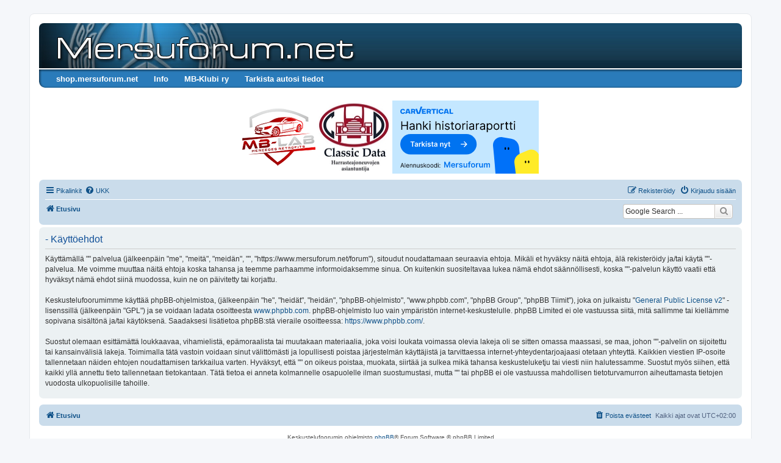

--- FILE ---
content_type: text/html; charset=UTF-8
request_url: https://mersuforum.net/forum/ucp.php?mode=terms&sid=a120e4c595d3a91e053ec9e33c12ddb5
body_size: 5594
content:
<!DOCTYPE html>
<html dir="ltr" lang="fi">
<head>
<meta charset="utf-8" />
<meta http-equiv="X-UA-Compatible" content="IE=edge">
<meta name="viewport" content="width=device-width, initial-scale=1" />

<title> - Omat asetukset - Käyttöehdot</title>



<!--
	phpBB style name: prosilver
	Based on style:   prosilver (this is the default phpBB3 style)
	Original author:  Tom Beddard ( http://www.subBlue.com/ )
	Modified by:
-->

<link href="./assets/css/font-awesome.min.css?assets_version=112" rel="stylesheet">
<link href="./styles/prosilver/theme/stylesheet.css?assets_version=112" rel="stylesheet">
<link href="./styles/prosilver/theme/fi/stylesheet.css?assets_version=112" rel="stylesheet">




<!--[if lte IE 9]>
	<link href="./styles/prosilver/theme/tweaks.css?assets_version=112" rel="stylesheet">
<![endif]-->

<meta name="google-site-verification" content="Ej49VRvZZy53SVrrbD6tnbxsRHS-gQQh8NBp1WIRDeI" />

<link href="./ext/dmzx/buttonmenu/styles/prosilver/theme/buttonmenu.css?assets_version=112" rel="stylesheet" media="screen">
<link href="./ext/hifikabin/googlesearch/styles/prosilver/theme/googlesearch.css?assets_version=112" rel="stylesheet" media="screen">
<link href="./ext/phpbb/collapsiblecategories/styles/all/theme/collapsiblecategories.css?assets_version=112" rel="stylesheet" media="screen">
<link href="./ext/vse/abbc3/styles/all/theme/abbc3_common.min.css?assets_version=112" rel="stylesheet" media="screen">
<link href="./ext/phpbb/ads/styles/all/theme/phpbbads.css?assets_version=112" rel="stylesheet" media="screen">


<style type="text/css">
	#menu ul li a {
		color: #FFFFFF;
	}
	#menu ul li a:hover {
	background: url('https://www.mersuforum.net/forum/ext/dmzx/buttonmenu/styles/prosilver/theme/images/menu/blue/menu_bg_hover.gif') repeat-x;
	color: #FFFFFF;
	text-decoration: none;
	}
	#menu ul ul li {
	background: url('https://www.mersuforum.net/forum/ext/dmzx/buttonmenu/styles/prosilver/theme/images/menu/blue/menu_subbg.gif') repeat-x;
	}
	#menu ul ul li a:hover {
	background: url('https://www.mersuforum.net/forum/ext/dmzx/buttonmenu/styles/prosilver/theme/images/menu/blue/menu_subbg_hover.gif') repeat-x;
	}
</style><style type="text/css">
#wrap {
	max-width: 1152px; !important;
}

@media only screen and (max-width: 700px), only screen and (max-device-width: 700px) {
	#wrap {
		margin: auto;
		max-width: none !important;
	}
}

@media only screen and (max-width: 1220px), only screen and (max-device-width: 1220px) {
	#wrap {
		margin: auto;
	}
}

</style>


<link rel="shortcut icon" href="https://www.mersuforum.net/forum/favicon.ico" />
</head>
<body id="phpbb" class="nojs notouch section-ucp ltr ">

	<div style="margin-bottom: 10px;" data-phpbb-ads-id="13">
		<div id='mersuforum_topscroll'></div>
<script>
var isMobile = (window.innerWidth ||
document.documentElement.clientWidth ||
document.body.clientWidth) < 1000;
if (!isMobile) {
lwhbim.cmd.push(function() {
lwhbim.loadAd({tagId: 'mersuforum_topscroll'});
});
}
</script>
	</div>

<div id="wrap" class="wrap">
	<a id="top" class="top-anchor" accesskey="t"></a>
	<div id="page-header">
		<div class="headerbar" role="banner">
					<div class="inner">

			<div id="site-description" class="site-description">
		<a id="logo" class="logo" href="./index.php?sid=3871e5094a9472e2911b0860b7aec973" title="Etusivu">
					<span class="site_logo"></span>
				</a>
				<!--<h1></h1>-->
				<p></p>
				<p class="skiplink"><a href="#start_here">Hyppää sisältöön</a></p>
			</div>

									<div id="search-box" class="search-box search-header" role="search">
				<form action="./search.php?sid=3871e5094a9472e2911b0860b7aec973" method="get" id="search">
				<fieldset>
					<input name="keywords" id="keywords" type="search" maxlength="128" title="Etsi avainsanoja" class="inputbox search tiny" size="20" value="" placeholder="Etsi…" />
					<button class="button button-search" type="submit" title="Etsi">
						<i class="icon fa-search fa-fw" aria-hidden="true"></i><span class="sr-only">Etsi</span>
					</button>
					<a href="./search.php?sid=3871e5094a9472e2911b0860b7aec973" class="button button-search-end" title="Tarkennettu haku">
						<i class="icon fa-cog fa-fw" aria-hidden="true"></i><span class="sr-only">Tarkennettu haku</span>
					</a>
					<input type="hidden" name="sid" value="3871e5094a9472e2911b0860b7aec973" />

				</fieldset>
				</form>
			</div>
						
			</div>
					</div>
		<div id="menu" style="clear:both;margin-top:-3px;background: url('https://www.mersuforum.net/forum/ext/dmzx/buttonmenu/styles/prosilver/theme/images/menu/blue/menu_bg.gif') repeat-x;">
	<div class="inner">
		<span class="menu_corner-left" style="background: url('https://www.mersuforum.net/forum/ext/dmzx/buttonmenu/styles/prosilver/theme/images/menu/blue/menu_corner.gif') no-repeat;"></span>
		<span class="menu_corner-right" style="background: url('https://www.mersuforum.net/forum/ext/dmzx/buttonmenu/styles/prosilver/theme/images/menu/blue/menu_corner_right.gif') no-repeat;"></span>
				<ul>
					<li style="float:left;">
				<a href="http://shop.mersuforum.net" title="shop.mersuforum.net" target="_blank" style="font-weight:bold;text-transform:none;">shop.mersuforum.net</a>
							</li>
					<li style="float:left;" onmouseover="getElementsByTagName('ul')[0].style.display = 'block';" onmouseout="getElementsByTagName('ul')[0].style.display = 'none';">
				<a href="https://www.mersuforum.net/forum/viewtopic.php?f=60&amp;t=209503" title="Info" style="font-weight:bold;text-transform:none;">Info</a>
								<ul>
					<li><a href="https://www.mersuforum.net/forum/viewtopic.php?f=60&amp;t=209503" title="Tietoa Mersuforumista" style="font-weight:bold;text-transform:none;">Tietoa Mersuforumista</a></li><li><a href="https://www.mersuforum.net/forum/viewtopic.php?f=60&amp;t=209506" title="Mainostajaksi Mersuforumille?" style="font-weight:bold;text-transform:none;">Mainostajaksi Mersuforumille?</a></li><li><a href="https://www.mersuforum.net/forum/viewtopic.php?f=60&amp;t=209502" title="Foorumin evästeet" style="font-weight:bold;text-transform:none;">Foorumin evästeet</a></li><li><a href="https://www.mersuforum.net/forum/viewtopic.php?f=60&amp;t=209505" title="IRC" style="font-weight:bold;text-transform:none;">IRC</a></li><li><a href="https://www.mersuforum.net/forum/viewtopic.php?f=60&amp;t=209504" title="Ongelmia tunnuksen kanssa?" style="font-weight:bold;text-transform:none;">Ongelmia tunnuksen kanssa?</a></li><li><a href="https://www.mersuforum.net/forum/viewtopic.php?f=60&amp;t=209714" title="UKK / FAQ" style="font-weight:bold;text-transform:none;">UKK / FAQ</a></li>				</ul>
							</li>
					<li style="float:left;">
				<a href="http://suomi.mercedes-benz-clubs.com/" title="MB-Klubi ry" target="_blank" style="font-weight:bold;text-transform:none;">MB-Klubi ry</a>
							</li>
					<li style="float:left;">
				<a href="https://www.carvertical.com/fi/landing/v3?utm_source=aff&amp;a=mersuforumnet&amp;b=4939acdb&amp;chanel=code1&amp;voucher=mersuforum" title="Tarkista autosi tiedot" target="_blank" style="font-weight:bold;text-transform:none;">Tarkista autosi tiedot</a>
							</li>
				</ul>
	</div>
</div>
<br />
	<div class="phpbb-ads-center" style="margin: 10px 0;" data-phpbb-ads-id="1">
		<div class="sidebarWidget gridWidget">

<a href="https://mb-lab.fi/"><img src="https://www.mersuforum.net/system/mb-lab.png" alt="mb-lab.fi" width="120px" height="120px" target="_blank"></a> 

<a href="http://www.classicdata.fi/"><img src="https://www.mersuforum.net/system/classic_data.jpg" alt="Harrasteajoneuvojen kuntotarkastukset ja arvonmääritykset" width="120px" height="120px" target="_blank"></a>

<a href="https://www.carvertical.com/fi/landing/v3?utm_source=aff&a=mersuforumnet&b=4939acdb&chanel=code1&voucher=mersuforum"><img src="https://www.mersuforum.net/system/240x120_Etusivu_v1_with-code.svg" alt="carVertical Mersuforum" width="240px" height="120px" target="_blank"></a>

</br>

</div>
	</div>
		<div class="navbar" role="navigation">
	<div class="inner">

	<ul id="nav-main" class="nav-main linklist" role="menubar">

		<li id="quick-links" class="quick-links dropdown-container responsive-menu" data-skip-responsive="true">
			<a href="#" class="dropdown-trigger">
				<i class="icon fa-bars fa-fw" aria-hidden="true"></i><span>Pikalinkit</span>
			</a>
			<div class="dropdown">
				<div class="pointer"><div class="pointer-inner"></div></div>
				<ul class="dropdown-contents" role="menu">
					
											<li class="separator"></li>
																									<li>
								<a href="./search.php?search_id=unanswered&amp;sid=3871e5094a9472e2911b0860b7aec973" role="menuitem">
									<i class="icon fa-file-o fa-fw icon-gray" aria-hidden="true"></i><span>Vastaamattomat aiheet</span>
								</a>
							</li>
							<li>
								<a href="./search.php?search_id=active_topics&amp;sid=3871e5094a9472e2911b0860b7aec973" role="menuitem">
									<i class="icon fa-file-o fa-fw icon-blue" aria-hidden="true"></i><span>Aktiiviset viestiketjut</span>
								</a>
							</li>
							<li class="separator"></li>
							<li>
								<a href="./search.php?sid=3871e5094a9472e2911b0860b7aec973" role="menuitem">
									<i class="icon fa-search fa-fw" aria-hidden="true"></i><span>Etsi</span>
								</a>
							</li>
					
										<li class="separator"></li>

									</ul>
			</div>
		</li>

				<li data-skip-responsive="true">
			<a href="/forum/app.php/help/faq?sid=3871e5094a9472e2911b0860b7aec973" rel="help" title="Usein kysyttyä" role="menuitem">
				<i class="icon fa-question-circle fa-fw" aria-hidden="true"></i><span>UKK</span>
			</a>
		</li>
						
			<li class="rightside"  data-skip-responsive="true">
			<a href="./ucp.php?mode=login&amp;redirect=ucp.php%3Fmode%3Dterms&amp;sid=3871e5094a9472e2911b0860b7aec973" title="Kirjaudu sisään" accesskey="x" role="menuitem">
				<i class="icon fa-power-off fa-fw" aria-hidden="true"></i><span>Kirjaudu sisään</span>
			</a>
		</li>
					<li class="rightside" data-skip-responsive="true">
				<a href="./ucp.php?mode=register&amp;sid=3871e5094a9472e2911b0860b7aec973" role="menuitem">
					<i class="icon fa-pencil-square-o  fa-fw" aria-hidden="true"></i><span>Rekisteröidy</span>
				</a>
			</li>
						</ul>

	<ul id="nav-breadcrumbs" class="nav-breadcrumbs linklist navlinks" role="menubar">
				
		
		<li class="breadcrumbs" itemscope itemtype="https://schema.org/BreadcrumbList">

			
							<span class="crumb" itemtype="https://schema.org/ListItem" itemprop="itemListElement" itemscope><a itemprop="item" href="./index.php?sid=3871e5094a9472e2911b0860b7aec973" accesskey="h" data-navbar-reference="index"><i class="icon fa-home fa-fw"></i><span itemprop="name">Etusivu</span></a><meta itemprop="position" content="1" /></span>

			
					</li>

		<!--[if !IE]><!-->
<li id="g-search-box" class="search-box rightside responsive-hide">
	<form action="/forum/app.php/googlesearch?sid=3871e5094a9472e2911b0860b7aec973">
	<fieldset>
		<input name="cx" type="hidden" value="d972ff3cb71502d00">
		<input name="q" type="search" maxlength="255" class="inputbox search tiny" value="" placeholder="Google Search ...">
		<button class="button button-search-google" type="submit" name="sitesearch" title="Google Search">
		<i class="icon fa-search fa-fw" aria-hidden="true"></i>
		</button>
	</fieldset>
</form>
</li>
<!--<![endif]-->

					<li class="rightside responsive-search">
				<a href="./search.php?sid=3871e5094a9472e2911b0860b7aec973" title="Näytä tarkan haun vaihtoehdot" role="menuitem">
					<i class="icon fa-search fa-fw" aria-hidden="true"></i><span class="sr-only">Etsi</span>
				</a>
			</li>
			</ul>

	</div>
</div>
	</div>

	
	<a id="start_here" class="anchor"></a>
	<div id="page-body" class="page-body" role="main">
		
		

	<div class="panel">
		<div class="inner">
		<div class="content">
			<h2 class="sitename-title"> - Käyttöehdot</h2>
			<div class="agreement">Käyttämällä "" palvelua (jälkeenpäin "me", "meitä", "meidän", "", "https://www.mersuforum.net/forum"), sitoudut noudattamaan seuraavia ehtoja. Mikäli et hyväksy näitä ehtoja, älä rekisteröidy ja/tai käytä ""-palvelua. Me voimme muuttaa näitä ehtoja koska tahansa ja teemme parhaamme informoidaksemme sinua. On kuitenkin suositeltavaa lukea nämä ehdot säännöllisesti, koska ""-palvelun käyttö vaatii että hyväksyt nämä ehdot siinä muodossa, kuin ne on päivitetty tai korjattu.<br />
	<br />
	Keskustelufoorumimme käyttää phpBB-ohjelmistoa, (jälkeenpäin "he", "heidät", "heidän", "phpBB-ohjelmisto", "www.phpbb.com", "phpBB Group", "phpBB Tiimit"), joka on julkaistu "<a href="http://opensource.org/licenses/gpl-2.0.php">General Public License v2</a>" -lisenssillä (jälkeenpäin "GPL") ja se voidaan ladata osoitteesta <a href="https://www.phpbb.com/">www.phpbb.com</a>. phpBB-ohjelmisto luo vain ympäristön internet-keskustelulle. phpBB Limited ei ole vastuussa siitä, mitä sallimme tai kiellämme sopivana sisältönä ja/tai käytöksenä. Saadaksesi lisätietoa phpBB:stä vieraile osoitteessa: <a href="https://www.phpbb.com/">https://www.phpbb.com/</a>.<br />
	<br />
	Suostut olemaan esittämättä loukkaavaa, vihamielistä, epämoraalista tai muutakaan materiaalia, joka voisi loukata voimassa olevia lakeja oli se sitten omassa maassasi, se maa, johon ""-palvelin on sijoitettu tai kansainvälisiä lakeja. Toimimalla tätä vastoin voidaan sinut välittömästi ja lopullisesti poistaa järjestelmän käyttäjistä ja tarvittaessa internet-yhteydentarjoajaasi otetaan yhteyttä. Kaikkien viestien IP-osoite tallennetaan näiden ehtojen noudattamisen tarkkailua varten. Hyväksyt, että "" on oikeus poistaa, muokata, siirtää ja sulkea mikä tahansa keskusteluketju tai viesti niin halutessamme. Suostut myös siihen, että kaikki yllä annettu tieto tallennetaan tietokantaan. Tätä tietoa ei anneta kolmannelle osapuolelle ilman suostumustasi, mutta "" tai phpBB ei ole vastuussa mahdollisen tietoturvamurron aiheuttamasta tietojen vuodosta ulkopuolisille tahoille.
	</div>
		</div>
		</div>
	</div>


			</div>

	<div style="margin: 10px 0; clear: both;" data-phpbb-ads-id="10">
		<center>
<div id='mersuforum_desktop-bottom'></div>
<div id='mersuforum_mobile-bottom'></div>
<script>
var isMobile = (window.innerWidth ||
document.documentElement.clientWidth ||
document.body.clientWidth) < 1000;
lwhbim.cmd.push(function() {
lwhbim.loadAd({tagId: isMobile ? 'mersuforum_mobile-bottom' :
'mersuforum_desktop-bottom'});
});
</script>
</center>
	</div>

<div id="page-footer" class="page-footer" role="contentinfo">
	<div class="navbar" role="navigation">
	<div class="inner">

	<ul id="nav-footer" class="nav-footer linklist" role="menubar">
		<li class="breadcrumbs">
									<span class="crumb"><a href="./index.php?sid=3871e5094a9472e2911b0860b7aec973" data-navbar-reference="index"><i class="icon fa-home fa-fw" aria-hidden="true"></i><span>Etusivu</span></a></span>					</li>
		
				<li class="rightside">Kaikki ajat ovat <span title="Europe/Helsinki">UTC+02:00</span></li>
							<li class="rightside">
				<a href="./ucp.php?mode=delete_cookies&amp;sid=3871e5094a9472e2911b0860b7aec973" data-ajax="true" data-refresh="true" role="menuitem">
					<i class="icon fa-trash fa-fw" aria-hidden="true"></i><span>Poista evästeet</span>
				</a>
			</li>
														</ul>

	</div>
</div>

        
	<div class="copyright">
				<p class="footer-row">
			<span class="footer-copyright">Keskustelufoorumin ohjelmisto <a href="https://www.phpbb.com/">phpBB</a>&reg; Forum Software &copy; phpBB Limited</span>
		</p>
				<p class="footer-row">
			<span class="footer-copyright">Käännös: phpBB Suomi (lurttinen, harritapio, Pettis)</span>
		</p>
						<p class="footer-row" role="menu">
			<a class="footer-link" href="./ucp.php?mode=privacy&amp;sid=3871e5094a9472e2911b0860b7aec973" title="Yksityisyys" role="menuitem">
				<span class="footer-link-text">Yksityisyys</span>
			</a>
			|
			<a class="footer-link" href="./ucp.php?mode=terms&amp;sid=3871e5094a9472e2911b0860b7aec973" title="Ehdot" role="menuitem">
				<span class="footer-link-text">Ehdot</span>
			</a>
		</p>
					</div>

	<div id="darkenwrapper" class="darkenwrapper" data-ajax-error-title="AJAX virhe" data-ajax-error-text="Tehtävän suorituksessa tapahtui virhe." data-ajax-error-text-abort="Käyttäjä keskeytti tapahtuman." data-ajax-error-text-timeout="Antamasi tehtävän aikakeskeytys; yritä uudestaan." data-ajax-error-text-parsererror="Tehtävän suoritusvirhe ja palvelimen tuntematon ilmoitus.">
		<div id="darken" class="darken">&nbsp;</div>
	</div>

	<div id="phpbb_alert" class="phpbb_alert" data-l-err="Virhe" data-l-timeout-processing-req="Tehtävän aikakatkaisu.">
		<a href="#" class="alert_close">
			<i class="icon fa-times-circle fa-fw" aria-hidden="true"></i>
		</a>
		<h3 class="alert_title">&nbsp;</h3><p class="alert_text"></p>
	</div>
	<div id="phpbb_confirm" class="phpbb_alert">
		<a href="#" class="alert_close">
			<i class="icon fa-times-circle fa-fw" aria-hidden="true"></i>
		</a>
		<div class="alert_text"></div>
	</div>
</div>

</div>

<div>
	<a id="bottom" class="anchor" accesskey="z"></a>
	</div>

<script src="./assets/javascript/jquery-3.6.0.min.js?assets_version=112"></script>
<script src="./assets/javascript/core.js?assets_version=112"></script>


<script>
	(function() {
		var cx = 'd972ff3cb71502d00';
		var gcse = document.createElement('script');
		gcse.type = 'text/javascript';
		gcse.async = true;
		gcse.src = (document.location.protocol == 'https:' ? 'https:' : 'http:') +
			'//cse.google.com/cse.js?cx=' + cx;
		var s = document.getElementsByTagName('script')[0];
		s.parentNode.insertBefore(gcse, s);
	})();
</script>
	<div style="margin: 10px 0;" data-phpbb-ads-id="14">
		<div id='mersuforum_desktop-interstitial'></div>
<div id='mersuforum_desktop-anchor'></div>
<div id='mersuforum_mobile-interstitial'></div>
<div id='mersuforum_mobile-anchor'></div>
<script>
var vw = Math.max(document.documentElement.clientWidth || 0, window.innerWidth || 0);
var vh = Math.max(document.documentElement.clientHeight || 0, window.innerHeight || 0);
var isMobile = vw < 1000;
var tagId, aSizes;

lwhbim.cmd.push(function() {
if (isMobile) {
tagId = 'mersuforum_mobile-interstitial';
aSizes = vh > 660 ?
[[1, 1], [320, 320], [300, 431], [320, 480], [300, 250], [300, 300], [300, 600]] :
[[1, 1], [320, 320], [300, 431], [320, 480], [300, 250], [300, 300]];
} else {
tagId = 'mersuforum_desktop-interstitial';
aSizes = vh > 950 ?
[[1, 1], [468, 400], [980, 400], [980, 552], [620, 891]] :
[[1, 1], [468, 400], [980, 400], [980, 552]];
}

lwhbim.loadAd({
tagId: tagId,
sizes: aSizes,
gamSizes: aSizes
});
lwhbim.loadAd({tagId: isMobile ? 'mersuforum_mobile-anchor' : 'mersuforum_desktop-anchor'});
});
</script>
	</div>


<script>
(function($) {  // Avoid conflicts with other libraries

'use strict';

	phpbb.addAjaxCallback('reporttosfs', function(data) {
		if (data.postid !== "undefined") {
			$('#sfs' + data.postid).hide();
			phpbb.closeDarkenWrapper(5000);
		}
	});

})(jQuery);
</script>
<script src="./ext/phpbb/collapsiblecategories/styles/all/template/js/collapsiblecategories.js?assets_version=112"></script>
<script src="./styles/prosilver/template/forum_fn.js?assets_version=112"></script>
<script src="./styles/prosilver/template/ajax.js?assets_version=112"></script>
<script src="./ext/vse/abbc3/styles/all/template/js/abbc3.min.js?assets_version=112"></script>






</body>
</html>


--- FILE ---
content_type: image/svg+xml
request_url: https://www.mersuforum.net/system/240x120_Etusivu_v1_with-code.svg
body_size: 18449
content:
<svg width="240" height="120" viewBox="0 0 240 120" fill="none" xmlns="http://www.w3.org/2000/svg">
<g clip-path="url(#clip0_4583_8114)">
<rect width="240" height="120" fill="#C4E7FF"/>
<g clip-path="url(#clip1_4583_8114)">
<path d="M17.1849 13.6621C19.3008 13.6621 20.6643 14.7477 20.9465 16.6041H18.8306C18.6192 15.8453 18.0548 15.4366 17.1849 15.4366C15.9151 15.4366 15.2101 16.4174 15.2101 17.8181C15.2101 19.2188 15.9624 20.1997 17.2322 20.1997C18.1491 20.1997 18.6192 19.791 18.8311 19.0322H20.9469C20.6648 20.8882 19.3012 21.9742 17.1853 21.9742C14.4222 21.9737 13 20.1527 13 17.8177C13 15.4828 14.5633 13.6621 17.1849 13.6621Z" fill="#0073F0"/>
<path d="M48.5566 13.8018H54.9042V15.5292H50.7193V16.93H54.1519V18.5178H50.7193V20.1056H55.0453V21.8331H48.5566V13.8018Z" fill="#0073F0"/>
<path d="M64.1143 13.8018H71.5433V15.5758H68.9104V21.8331H66.7471V15.5758H64.1143V13.8018Z" fill="#0073F0"/>
<path d="M80.001 13.6621C82.117 13.6621 83.4803 14.7477 83.7627 16.6041H81.6467C81.4348 15.8453 80.8706 15.4366 80.001 15.4366C78.7311 15.4366 78.0261 16.4174 78.0261 17.8181C78.0261 19.2188 78.7784 20.1997 80.0483 20.1997C80.9652 20.1997 81.4352 19.791 81.6471 19.0322H83.763C83.4809 20.8882 82.1173 21.9742 80.0013 21.9742C77.2388 21.9742 75.8164 20.1531 75.8164 17.8181C75.8164 15.4832 77.3796 13.6621 80.001 13.6621Z" fill="#0073F0"/>
<path d="M74.6705 13.8047H72.4922V21.83H74.6705V13.8047Z" fill="#0073F0"/>
<path d="M93.8115 13.7949H95.9748V20.0518H99.7365V21.8263H93.8115V13.7949Z" fill="#0073F0"/>
<path d="M48.9236 10L45.152 21.8261H40.7066L38.1436 13.8098H40.5021L42.9293 21.3256L46.5632 10H48.9236Z" fill="#0073F0"/>
<path d="M37.8251 16.4402C37.8251 14.8054 36.6982 13.8018 34.6279 13.8018H30.6787V21.8336H32.8415V19.1727H32.9982V19.168H34.6279L35.4753 21.8271H37.7019L36.6851 18.6303C37.434 18.1389 37.8251 17.3547 37.8251 16.4398M32.841 17.5844V15.4362H34.4408C35.1935 15.4362 35.6155 15.8341 35.6155 16.4639C35.6155 17.1404 35.1935 17.5849 34.4408 17.5849H32.841V17.5844Z" fill="#0073F0"/>
<path d="M63.5168 16.4402C63.5168 14.8054 62.3897 13.8018 60.3193 13.8018H56.3701V21.8336H58.5328V19.1727H58.6895V19.168H60.3193L61.1666 21.8271H63.3932L62.3765 18.6303C63.1255 18.1389 63.5168 17.3547 63.5168 16.4398M58.5325 17.5844V15.4362H60.1321C60.8851 15.4362 61.3071 15.8341 61.3071 16.4639C61.3071 17.1404 60.8851 17.5849 60.1321 17.5849H58.5325V17.5844Z" fill="#0073F0"/>
<path d="M27.3214 13.8057H23.7173L21.1582 21.8306H23.3631L23.8467 20.3212H27.1898L27.676 21.8306H29.8818L27.3218 13.8057H27.3214ZM24.3616 18.6873L25.5198 15.0611L26.6902 18.6873H24.3616Z" fill="#0073F0"/>
<path d="M90.2383 13.8057H86.6342L84.0752 21.8306H86.2801L86.7638 20.3212H90.1069L90.5931 21.8306H92.7988L90.2389 13.8057H90.2383ZM87.2787 18.6873L88.4367 15.0611L89.6071 18.6873H87.2787Z" fill="#0073F0"/>
<path d="M48.9236 10L45.152 21.8261H40.7066L38.1436 13.8098H40.5021L42.9293 21.3256L46.5632 10H48.9236Z" fill="#0073F0"/>
</g>
<path d="M14.6789 48V34.1355H16.3578V40.3095H23.7504V34.1355H25.4293V48H23.7504V41.7989H16.3578V48H14.6789ZM31.6339 48.2437C30.9749 48.2437 30.3769 48.1196 29.8399 47.8714C29.3028 47.6186 28.8763 47.2553 28.5604 46.7814C28.2445 46.303 28.0865 45.7253 28.0865 45.0484C28.0865 44.4526 28.2038 43.9697 28.4385 43.5996C28.6732 43.225 28.9869 42.9317 29.3795 42.7196C29.7722 42.5074 30.2054 42.3495 30.6793 42.2457C31.1577 42.1374 31.6384 42.0516 32.1213 41.9884C32.7531 41.9072 33.2654 41.8463 33.658 41.8056C34.0552 41.7605 34.344 41.686 34.5246 41.5822C34.7096 41.4784 34.8021 41.2979 34.8021 41.0406V40.9865C34.8021 40.3185 34.6193 39.7995 34.2538 39.4294C33.8927 39.0594 33.3444 38.8743 32.6087 38.8743C31.846 38.8743 31.248 39.0413 30.8147 39.3753C30.3815 39.7093 30.0768 40.0658 29.9008 40.4449L28.3844 39.9033C28.6552 39.2715 29.0162 38.7795 29.4675 38.4275C29.9234 38.071 30.4198 37.8227 30.9569 37.6828C31.4985 37.5384 32.031 37.4662 32.5546 37.4662C32.8885 37.4662 33.2722 37.5068 33.7054 37.5881C34.1432 37.6648 34.5652 37.825 34.9714 38.0687C35.3821 38.3124 35.7228 38.6802 35.9936 39.1722C36.2644 39.6641 36.3998 40.3231 36.3998 41.149V48H34.8021V46.5919H34.7209C34.6126 46.8175 34.432 47.059 34.1793 47.3163C33.9266 47.5735 33.5903 47.7924 33.1706 47.9729C32.7509 48.1534 32.2386 48.2437 31.6339 48.2437ZM31.8776 46.8085C32.5094 46.8085 33.042 46.6844 33.4752 46.4362C33.913 46.188 34.2425 45.8675 34.4636 45.4749C34.6893 45.0822 34.8021 44.6693 34.8021 44.236V42.7737C34.7344 42.855 34.5855 42.9294 34.3553 42.9971C34.1297 43.0603 33.8679 43.1167 33.57 43.1664C33.2767 43.2115 32.9901 43.2521 32.7103 43.2882C32.435 43.3198 32.2116 43.3469 32.0401 43.3695C31.6248 43.4236 31.2367 43.5116 30.8756 43.6335C30.5191 43.7508 30.2303 43.9291 30.0091 44.1683C29.7925 44.403 29.6842 44.7234 29.6842 45.1296C29.6842 45.6847 29.8895 46.1045 30.3002 46.3888C30.7154 46.6686 31.2412 46.8085 31.8776 46.8085ZM40.9136 41.7447V48H39.3159V37.6016H40.8594V39.2263H40.9948C41.2385 38.6983 41.6086 38.2741 42.105 37.9536C42.6015 37.6287 43.2424 37.4662 44.0277 37.4662C44.7317 37.4662 45.3478 37.6106 45.8758 37.8995C46.4039 38.1838 46.8146 38.6171 47.1079 39.1993C47.4013 39.777 47.548 40.5081 47.548 41.3927V48H45.9503V41.501C45.9503 40.6841 45.7382 40.0477 45.3139 39.5919C44.8897 39.1316 44.3075 38.9014 43.5673 38.9014C43.0573 38.9014 42.6015 39.012 42.1998 39.2331C41.8027 39.4543 41.489 39.777 41.2588 40.2012C41.0286 40.6254 40.9136 41.1399 40.9136 41.7447ZM51.9568 44.2089L51.9297 42.2321H52.2547L56.804 37.6016H58.7807L53.9336 42.5029H53.7982L51.9568 44.2089ZM50.4674 48V34.1355H52.0651V48H50.4674ZM57.0748 48L53.0129 42.855L54.1502 41.7447L59.1057 48H57.0748ZM60.8371 48V37.6016H62.4347V48H60.8371ZM61.6494 35.8685C61.338 35.8685 61.0695 35.7625 60.8438 35.5503C60.6227 35.3382 60.5121 35.0832 60.5121 34.7854C60.5121 34.4875 60.6227 34.2325 60.8438 34.0204C61.0695 33.8083 61.338 33.7022 61.6494 33.7022C61.9609 33.7022 62.2271 33.8083 62.4483 34.0204C62.6739 34.2325 62.7868 34.4875 62.7868 34.7854C62.7868 35.0832 62.6739 35.3382 62.4483 35.5503C62.2271 35.7625 61.9609 35.8685 61.6494 35.8685ZM72.3203 41.7447V48H70.7227V34.1355H72.3203V39.2263H72.4557C72.6994 38.6893 73.065 38.2628 73.5524 37.9469C74.0444 37.6264 74.6988 37.4662 75.5157 37.4662C76.2243 37.4662 76.8448 37.6084 77.3774 37.8927C77.9099 38.1725 78.3229 38.6035 78.6162 39.1857C78.9141 39.7634 79.0631 40.4991 79.0631 41.3927V48H77.4654V41.501C77.4654 40.6751 77.251 40.0365 76.8223 39.5851C76.398 39.1293 75.809 38.9014 75.0553 38.9014C74.5318 38.9014 74.0624 39.012 73.6472 39.2331C73.2365 39.4543 72.9116 39.777 72.6724 40.2012C72.4377 40.6254 72.3203 41.1399 72.3203 41.7447ZM81.9859 48V37.6016H83.5836V48H81.9859ZM82.7983 35.8685C82.4869 35.8685 82.2183 35.7625 81.9927 35.5503C81.7715 35.3382 81.661 35.0832 81.661 34.7854C81.661 34.4875 81.7715 34.2325 81.9927 34.0204C82.2183 33.8083 82.4869 33.7022 82.7983 33.7022C83.1097 33.7022 83.376 33.8083 83.5971 34.0204C83.8228 34.2325 83.9356 34.4875 83.9356 34.7854C83.9356 35.0832 83.8228 35.3382 83.5971 35.5503C83.376 35.7625 83.1097 35.8685 82.7983 35.8685ZM93.8754 39.9304L92.4402 40.3366C92.3499 40.0974 92.2168 39.865 92.0408 39.6393C91.8693 39.4091 91.6346 39.2196 91.3367 39.0706C91.0388 38.9217 90.6575 38.8472 90.1926 38.8472C89.5562 38.8472 89.0259 38.9939 88.6017 39.2873C88.182 39.5761 87.9721 39.9439 87.9721 40.3907C87.9721 40.7879 88.1165 41.1016 88.4054 41.3318C88.6942 41.5619 89.1455 41.7537 89.7593 41.9072L91.3028 42.2863C92.2326 42.512 92.9253 42.8572 93.3812 43.3221C93.837 43.7824 94.0649 44.3759 94.0649 45.1025C94.0649 45.6983 93.8934 46.2308 93.5504 46.7002C93.2119 47.1696 92.738 47.5397 92.1288 47.8104C91.5195 48.0812 90.8109 48.2166 90.003 48.2166C88.9424 48.2166 88.0646 47.9865 87.3696 47.5261C86.6746 47.0658 86.2345 46.3933 86.0495 45.5087L87.5659 45.1296C87.7103 45.6892 87.9834 46.109 88.3851 46.3888C88.7913 46.6686 89.3216 46.8085 89.976 46.8085C90.7206 46.8085 91.3119 46.6506 91.7497 46.3346C92.1919 46.0142 92.4131 45.6306 92.4131 45.1838C92.4131 44.8227 92.2867 44.5203 92.034 44.2766C91.7812 44.0284 91.3931 43.8433 90.8696 43.7215L89.1365 43.3153C88.1842 43.0896 87.4847 42.7399 87.0379 42.266C86.5956 41.7876 86.3744 41.1896 86.3744 40.472C86.3744 39.8853 86.5392 39.3663 86.8686 38.9149C87.2026 38.4636 87.6562 38.1093 88.2294 37.8521C88.807 37.5948 89.4615 37.4662 90.1926 37.4662C91.2216 37.4662 92.0295 37.6919 92.6162 38.1432C93.2074 38.5945 93.6271 39.1902 93.8754 39.9304ZM100.992 37.6016V38.9556H95.6034V37.6016H100.992ZM97.1739 35.1103H98.7716V45.0213C98.7716 45.4726 98.8371 45.8111 98.9679 46.0368C99.1033 46.2579 99.2748 46.4068 99.4824 46.4836C99.6946 46.5558 99.918 46.5919 100.153 46.5919C100.329 46.5919 100.473 46.5829 100.586 46.5648C100.699 46.5422 100.789 46.5242 100.857 46.5106L101.182 47.9458C101.073 47.9865 100.922 48.0271 100.728 48.0677C100.534 48.1128 100.288 48.1354 99.9902 48.1354C99.5389 48.1354 99.0966 48.0384 98.6633 47.8443C98.2346 47.6502 97.878 47.3546 97.5937 46.9575C97.3139 46.5603 97.1739 46.0593 97.1739 45.4546V35.1103ZM107.508 48.2166C106.569 48.2166 105.746 47.9932 105.037 47.5464C104.333 47.0996 103.782 46.4745 103.385 45.6712C102.993 44.8678 102.796 43.9291 102.796 42.855C102.796 41.7718 102.993 40.8263 103.385 40.0184C103.782 39.2105 104.333 38.5832 105.037 38.1364C105.746 37.6896 106.569 37.4662 107.508 37.4662C108.447 37.4662 109.268 37.6896 109.972 38.1364C110.681 38.5832 111.231 39.2105 111.624 40.0184C112.021 40.8263 112.22 41.7718 112.22 42.855C112.22 43.9291 112.021 44.8678 111.624 45.6712C111.231 46.4745 110.681 47.0996 109.972 47.5464C109.268 47.9932 108.447 48.2166 107.508 48.2166ZM107.508 46.7814C108.221 46.7814 108.808 46.5987 109.268 46.2331C109.729 45.8675 110.069 45.3869 110.29 44.7911C110.512 44.1954 110.622 43.55 110.622 42.855C110.622 42.1599 110.512 41.5123 110.29 40.912C110.069 40.3118 109.729 39.8266 109.268 39.4565C108.808 39.0864 108.221 38.9014 107.508 38.9014C106.795 38.9014 106.208 39.0864 105.748 39.4565C105.288 39.8266 104.947 40.3118 104.726 40.912C104.505 41.5123 104.394 42.1599 104.394 42.855C104.394 43.55 104.505 44.1954 104.726 44.7911C104.947 45.3869 105.288 45.8675 105.748 46.2331C106.208 46.5987 106.795 46.7814 107.508 46.7814ZM114.659 48V37.6016H116.202V39.1722H116.31C116.5 38.6577 116.843 38.2402 117.339 37.9198C117.836 37.5993 118.396 37.4391 119.018 37.4391C119.136 37.4391 119.282 37.4414 119.458 37.4459C119.634 37.4504 119.768 37.4572 119.858 37.4662V39.0909C119.804 39.0774 119.68 39.0571 119.486 39.03C119.296 38.9984 119.095 38.9826 118.883 38.9826C118.378 38.9826 117.926 39.0887 117.529 39.3008C117.136 39.5084 116.825 39.7973 116.595 40.1673C116.369 40.5329 116.256 40.9504 116.256 41.4198V48H114.659ZM121.752 48V37.6016H123.349V48H121.752ZM122.564 35.8685C122.253 35.8685 121.984 35.7625 121.758 35.5503C121.537 35.3382 121.427 35.0832 121.427 34.7854C121.427 34.4875 121.537 34.2325 121.758 34.0204C121.984 33.8083 122.253 33.7022 122.564 33.7022C122.875 33.7022 123.142 33.8083 123.363 34.0204C123.589 34.2325 123.701 34.4875 123.701 34.7854C123.701 35.0832 123.589 35.3382 123.363 35.5503C123.142 35.7625 122.875 35.8685 122.564 35.8685ZM129.336 48.2437C128.677 48.2437 128.079 48.1196 127.542 47.8714C127.004 47.6186 126.578 47.2553 126.262 46.7814C125.946 46.303 125.788 45.7253 125.788 45.0484C125.788 44.4526 125.906 43.9697 126.14 43.5996C126.375 43.225 126.689 42.9317 127.081 42.7196C127.474 42.5074 127.907 42.3495 128.381 42.2457C128.859 42.1374 129.34 42.0516 129.823 41.9884C130.455 41.9072 130.967 41.8463 131.36 41.8056C131.757 41.7605 132.046 41.686 132.226 41.5822C132.411 41.4784 132.504 41.2979 132.504 41.0406V40.9865C132.504 40.3185 132.321 39.7995 131.955 39.4294C131.594 39.0594 131.046 38.8743 130.31 38.8743C129.548 38.8743 128.95 39.0413 128.516 39.3753C128.083 39.7093 127.779 40.0658 127.602 40.4449L126.086 39.9033C126.357 39.2715 126.718 38.7795 127.169 38.4275C127.625 38.071 128.122 37.8227 128.659 37.6828C129.2 37.5384 129.733 37.4662 130.256 37.4662C130.59 37.4662 130.974 37.5068 131.407 37.5881C131.845 37.6648 132.267 37.825 132.673 38.0687C133.084 38.3124 133.425 38.6802 133.695 39.1722C133.966 39.6641 134.101 40.3231 134.101 41.149V48H132.504V46.5919H132.423C132.314 46.8175 132.134 47.059 131.881 47.3163C131.628 47.5735 131.292 47.7924 130.872 47.9729C130.453 48.1534 129.94 48.2437 129.336 48.2437ZM129.579 46.8085C130.211 46.8085 130.744 46.6844 131.177 46.4362C131.615 46.188 131.944 45.8675 132.165 45.4749C132.391 45.0822 132.504 44.6693 132.504 44.236V42.7737C132.436 42.855 132.287 42.9294 132.057 42.9971C131.831 43.0603 131.57 43.1167 131.272 43.1664C130.978 43.2115 130.692 43.2521 130.412 43.2882C130.137 43.3198 129.913 43.3469 129.742 43.3695C129.327 43.4236 128.938 43.5116 128.577 43.6335C128.221 43.7508 127.932 43.9291 127.711 44.1683C127.494 44.403 127.386 44.7234 127.386 45.1296C127.386 45.6847 127.591 46.1045 128.002 46.3888C128.417 46.6686 128.943 46.8085 129.579 46.8085ZM137.018 48V37.6016H138.561V39.1722H138.669C138.859 38.6577 139.202 38.2402 139.698 37.9198C140.195 37.5993 140.755 37.4391 141.377 37.4391C141.495 37.4391 141.641 37.4414 141.817 37.4459C141.993 37.4504 142.127 37.4572 142.217 37.4662V39.0909C142.163 39.0774 142.039 39.0571 141.844 39.03C141.655 38.9984 141.454 38.9826 141.242 38.9826C140.736 38.9826 140.285 39.0887 139.888 39.3008C139.495 39.5084 139.184 39.7973 138.954 40.1673C138.728 40.5329 138.615 40.9504 138.615 41.4198V48H137.018ZM147.171 48.2437C146.512 48.2437 145.914 48.1196 145.377 47.8714C144.84 47.6186 144.413 47.2553 144.097 46.7814C143.781 46.303 143.623 45.7253 143.623 45.0484C143.623 44.4526 143.741 43.9697 143.975 43.5996C144.21 43.225 144.524 42.9317 144.916 42.7196C145.309 42.5074 145.742 42.3495 146.216 42.2457C146.694 42.1374 147.175 42.0516 147.658 41.9884C148.29 41.9072 148.802 41.8463 149.195 41.8056C149.592 41.7605 149.881 41.686 150.061 41.5822C150.246 41.4784 150.339 41.2979 150.339 41.0406V40.9865C150.339 40.3185 150.156 39.7995 149.79 39.4294C149.429 39.0594 148.881 38.8743 148.145 38.8743C147.383 38.8743 146.785 39.0413 146.351 39.3753C145.918 39.7093 145.614 40.0658 145.438 40.4449L143.921 39.9033C144.192 39.2715 144.553 38.7795 145.004 38.4275C145.46 38.071 145.957 37.8227 146.494 37.6828C147.035 37.5384 147.568 37.4662 148.091 37.4662C148.425 37.4662 148.809 37.5068 149.242 37.5881C149.68 37.6648 150.102 37.825 150.508 38.0687C150.919 38.3124 151.26 38.6802 151.53 39.1722C151.801 39.6641 151.937 40.3231 151.937 41.149V48H150.339V46.5919H150.258C150.149 46.8175 149.969 47.059 149.716 47.3163C149.463 47.5735 149.127 47.7924 148.707 47.9729C148.288 48.1534 147.775 48.2437 147.171 48.2437ZM147.414 46.8085C148.046 46.8085 148.579 46.6844 149.012 46.4362C149.45 46.188 149.779 45.8675 150 45.4749C150.226 45.0822 150.339 44.6693 150.339 44.236V42.7737C150.271 42.855 150.122 42.9294 149.892 42.9971C149.666 43.0603 149.405 43.1167 149.107 43.1664C148.813 43.2115 148.527 43.2521 148.247 43.2882C147.972 43.3198 147.748 43.3469 147.577 43.3695C147.162 43.4236 146.773 43.5116 146.412 43.6335C146.056 43.7508 145.767 43.9291 145.546 44.1683C145.329 44.403 145.221 44.7234 145.221 45.1296C145.221 45.6847 145.426 46.1045 145.837 46.3888C146.252 46.6686 146.778 46.8085 147.414 46.8085ZM154.853 51.8994V37.6016H156.396V39.2534H156.586C156.703 39.0729 156.865 38.8427 157.073 38.5629C157.285 38.2786 157.588 38.0258 157.98 37.8047C158.377 37.579 158.914 37.4662 159.591 37.4662C160.467 37.4662 161.239 37.6851 161.907 38.1229C162.575 38.5606 163.096 39.1812 163.471 39.9846C163.845 40.7879 164.032 41.7357 164.032 42.8279C164.032 43.9291 163.845 44.8836 163.471 45.6915C163.096 46.4948 162.577 47.1177 161.914 47.56C161.25 47.9977 160.485 48.2166 159.619 48.2166C158.951 48.2166 158.416 48.1061 158.014 47.8849C157.612 47.6593 157.303 47.4043 157.087 47.1199C156.87 46.8311 156.703 46.5919 156.586 46.4023H156.45V51.8994H154.853ZM156.423 42.8008C156.423 43.5861 156.538 44.2789 156.768 44.8791C156.999 45.4749 157.335 45.942 157.777 46.2805C158.219 46.6144 158.761 46.7814 159.402 46.7814C160.07 46.7814 160.627 46.6054 161.074 46.2534C161.525 45.8969 161.864 45.4185 162.09 44.8182C162.32 44.2134 162.435 43.541 162.435 42.8008C162.435 42.0697 162.322 41.4107 162.096 40.824C161.875 40.2328 161.539 39.7657 161.088 39.4227C160.641 39.0752 160.079 38.9014 159.402 38.9014C158.752 38.9014 158.206 39.0661 157.764 39.3956C157.321 39.7205 156.987 40.1764 156.762 40.7631C156.536 41.3453 156.423 42.0245 156.423 42.8008ZM170.694 48.2166C169.755 48.2166 168.932 47.9932 168.223 47.5464C167.519 47.0996 166.968 46.4745 166.571 45.6712C166.178 44.8678 165.982 43.9291 165.982 42.855C165.982 41.7718 166.178 40.8263 166.571 40.0184C166.968 39.2105 167.519 38.5832 168.223 38.1364C168.932 37.6896 169.755 37.4662 170.694 37.4662C171.633 37.4662 172.454 37.6896 173.158 38.1364C173.867 38.5832 174.417 39.2105 174.81 40.0184C175.207 40.8263 175.406 41.7718 175.406 42.855C175.406 43.9291 175.207 44.8678 174.81 45.6712C174.417 46.4745 173.867 47.0996 173.158 47.5464C172.454 47.9932 171.633 48.2166 170.694 48.2166ZM170.694 46.7814C171.407 46.7814 171.994 46.5987 172.454 46.2331C172.914 45.8675 173.255 45.3869 173.476 44.7911C173.697 44.1954 173.808 43.55 173.808 42.855C173.808 42.1599 173.697 41.5123 173.476 40.912C173.255 40.3118 172.914 39.8266 172.454 39.4565C171.994 39.0864 171.407 38.9014 170.694 38.9014C169.981 38.9014 169.394 39.0864 168.934 39.4565C168.473 39.8266 168.133 40.3118 167.912 40.912C167.69 41.5123 167.58 42.1599 167.58 42.855C167.58 43.55 167.69 44.1954 167.912 44.7911C168.133 45.3869 168.473 45.8675 168.934 46.2331C169.394 46.5987 169.981 46.7814 170.694 46.7814ZM177.845 48V37.6016H179.388V39.1722H179.496C179.686 38.6577 180.029 38.2402 180.525 37.9198C181.022 37.5993 181.581 37.4391 182.204 37.4391C182.322 37.4391 182.468 37.4414 182.644 37.4459C182.82 37.4504 182.953 37.4572 183.044 37.4662V39.0909C182.99 39.0774 182.865 39.0571 182.671 39.03C182.482 38.9984 182.281 38.9826 182.069 38.9826C181.563 38.9826 181.112 39.0887 180.715 39.3008C180.322 39.5084 180.011 39.7973 179.781 40.1673C179.555 40.5329 179.442 40.9504 179.442 41.4198V48H177.845ZM190.111 37.6016V38.9556H184.723V37.6016H190.111ZM186.293 35.1103H187.891V45.0213C187.891 45.4726 187.956 45.8111 188.087 46.0368C188.223 46.2579 188.394 46.4068 188.602 46.4836C188.814 46.5558 189.037 46.5919 189.272 46.5919C189.448 46.5919 189.592 46.5829 189.705 46.5648C189.818 46.5422 189.908 46.5242 189.976 46.5106L190.301 47.9458C190.193 47.9865 190.041 48.0271 189.847 48.0677C189.653 48.1128 189.407 48.1354 189.109 48.1354C188.658 48.1354 188.216 48.0384 187.783 47.8443C187.354 47.6502 186.997 47.3546 186.713 46.9575C186.433 46.5603 186.293 46.0593 186.293 45.4546V35.1103ZM197.037 37.6016V38.9556H191.648V37.6016H197.037ZM193.219 35.1103H194.816V45.0213C194.816 45.4726 194.882 45.8111 195.013 46.0368C195.148 46.2579 195.32 46.4068 195.527 46.4836C195.739 46.5558 195.963 46.5919 196.197 46.5919C196.373 46.5919 196.518 46.5829 196.631 46.5648C196.744 46.5422 196.834 46.5242 196.902 46.5106L197.226 47.9458C197.118 47.9865 196.967 48.0271 196.773 48.0677C196.579 48.1128 196.333 48.1354 196.035 48.1354C195.584 48.1354 195.141 48.0384 194.708 47.8443C194.279 47.6502 193.923 47.3546 193.638 46.9575C193.359 46.5603 193.219 46.0593 193.219 45.4546V35.1103ZM199.44 48V37.6016H201.038V48H199.44ZM200.253 35.8685C199.941 35.8685 199.673 35.7625 199.447 35.5503C199.226 35.3382 199.115 35.0832 199.115 34.7854C199.115 34.4875 199.226 34.2325 199.447 34.0204C199.673 33.8083 199.941 33.7022 200.253 33.7022C200.564 33.7022 200.83 33.8083 201.051 34.0204C201.277 34.2325 201.39 34.4875 201.39 34.7854C201.39 35.0832 201.277 35.3382 201.051 35.5503C200.83 35.7625 200.564 35.8685 200.253 35.8685Z" fill="black"/>
<path d="M14.179 110H13.2557L15.9261 102.727H16.8352L19.5057 110H18.5824L16.4091 103.878H16.3523L14.179 110ZM14.5199 107.159H18.2415V107.94H14.5199V107.159ZM21.3629 102.727V110H20.5249V102.727H21.3629ZM25.1848 110.114C24.6593 110.114 24.2059 109.998 23.8248 109.766C23.446 109.531 23.1536 109.205 22.9476 108.786C22.744 108.364 22.6422 107.874 22.6422 107.315C22.6422 106.757 22.744 106.264 22.9476 105.838C23.1536 105.41 23.44 105.076 23.807 104.837C24.1763 104.595 24.6072 104.474 25.0996 104.474C25.3837 104.474 25.6642 104.522 25.9412 104.616C26.2182 104.711 26.4703 104.865 26.6976 105.078C26.9249 105.289 27.106 105.568 27.2409 105.916C27.3759 106.264 27.4434 106.693 27.4434 107.202V107.557H23.2388V106.832H26.5911C26.5911 106.525 26.5295 106.25 26.4064 106.009C26.2857 105.767 26.1129 105.576 25.888 105.437C25.6654 105.297 25.4026 105.227 25.0996 105.227C24.7658 105.227 24.477 105.31 24.2331 105.476C23.9917 105.639 23.8058 105.852 23.6756 106.115C23.5454 106.378 23.4803 106.66 23.4803 106.96V107.443C23.4803 107.855 23.5513 108.204 23.6934 108.491C23.8378 108.775 24.0378 108.991 24.2935 109.141C24.5492 109.287 24.8463 109.361 25.1848 109.361C25.405 109.361 25.6039 109.33 25.7814 109.268C25.9614 109.205 26.1164 109.11 26.2466 108.984C26.3768 108.857 26.4775 108.698 26.5485 108.509L27.3581 108.736C27.2729 109.01 27.1297 109.252 26.9284 109.46C26.7272 109.666 26.4786 109.827 26.1827 109.943C25.8868 110.057 25.5542 110.114 25.1848 110.114ZM29.5563 106.719V110H28.7182V104.545H29.5279V105.398H29.5989C29.7267 105.121 29.9209 104.898 30.1813 104.73C30.4417 104.56 30.7779 104.474 31.1898 104.474C31.5591 104.474 31.8823 104.55 32.1593 104.702C32.4363 104.851 32.6517 105.078 32.8056 105.384C32.9595 105.687 33.0364 106.07 33.0364 106.534V110H32.1983V106.591C32.1983 106.162 32.0871 105.829 31.8645 105.589C31.642 105.348 31.3366 105.227 30.9483 105.227C30.6808 105.227 30.4417 105.285 30.231 105.401C30.0227 105.517 29.8581 105.687 29.7374 105.909C29.6167 106.132 29.5563 106.402 29.5563 106.719ZM35.4059 106.719V110H34.5678V104.545H35.3775V105.398H35.4485C35.5763 105.121 35.7705 104.898 36.0309 104.73C36.2913 104.56 36.6275 104.474 37.0394 104.474C37.4087 104.474 37.7319 104.55 38.0089 104.702C38.2859 104.851 38.5013 105.078 38.6552 105.384C38.8091 105.687 38.886 106.07 38.886 106.534V110H38.0479V106.591C38.0479 106.162 37.9367 105.829 37.7141 105.589C37.4916 105.348 37.1862 105.227 36.7979 105.227C36.5304 105.227 36.2913 105.285 36.0806 105.401C35.8723 105.517 35.7077 105.687 35.587 105.909C35.4663 106.132 35.4059 106.402 35.4059 106.719ZM43.8549 107.77V104.545H44.693V110H43.8549V109.077H43.7981C43.6703 109.354 43.4714 109.589 43.2015 109.783C42.9316 109.975 42.5907 110.071 42.1788 110.071C41.8379 110.071 41.5349 109.996 41.2697 109.847C41.0046 109.696 40.7962 109.469 40.6447 109.165C40.4932 108.86 40.4174 108.475 40.4174 108.011V104.545H41.2555V107.955C41.2555 108.352 41.3668 108.67 41.5893 108.906C41.8142 109.143 42.1007 109.261 42.4487 109.261C42.657 109.261 42.8689 109.208 43.0843 109.102C43.3021 108.995 43.4844 108.832 43.6312 108.612C43.7804 108.391 43.8549 108.111 43.8549 107.77ZM50.0916 105.767L49.3388 105.98C49.2914 105.855 49.2216 105.733 49.1293 105.614C49.0393 105.494 48.9162 105.394 48.7599 105.316C48.6037 105.238 48.4036 105.199 48.1598 105.199C47.826 105.199 47.5478 105.276 47.3253 105.43C47.1051 105.581 46.995 105.774 46.995 106.009C46.995 106.217 47.0708 106.381 47.2223 106.502C47.3738 106.623 47.6106 106.723 47.9325 106.804L48.7422 107.003C49.2299 107.121 49.5933 107.302 49.8324 107.546C50.0715 107.788 50.1911 108.099 50.1911 108.48C50.1911 108.793 50.1011 109.072 49.9212 109.318C49.7436 109.564 49.495 109.759 49.1754 109.901C48.8558 110.043 48.4841 110.114 48.0604 110.114C47.504 110.114 47.0436 109.993 46.679 109.751C46.3144 109.51 46.0836 109.157 45.9865 108.693L46.782 108.494C46.8577 108.788 47.0009 109.008 47.2116 109.155C47.4247 109.302 47.7029 109.375 48.0462 109.375C48.4368 109.375 48.7469 109.292 48.9766 109.126C49.2086 108.958 49.3246 108.757 49.3246 108.523C49.3246 108.333 49.2583 108.175 49.1257 108.047C48.9931 107.917 48.7895 107.82 48.5149 107.756L47.6058 107.543C47.1063 107.424 46.7393 107.241 46.505 106.992C46.273 106.741 46.157 106.428 46.157 106.051C46.157 105.743 46.2434 105.471 46.4162 105.234C46.5914 104.998 46.8293 104.812 47.13 104.677C47.433 104.542 47.7763 104.474 48.1598 104.474C48.6996 104.474 49.1233 104.593 49.4311 104.83C49.7412 105.066 49.9614 105.379 50.0916 105.767ZM52.2338 108.011L52.2196 106.974H52.3901L54.7765 104.545H55.8134L53.2708 107.116H53.1998L52.2338 108.011ZM51.4526 110V102.727H52.2907V110H51.4526ZM54.9185 110L52.7878 107.301L53.3844 106.719L55.9838 110H54.9185ZM58.8833 110.114C58.3909 110.114 57.9589 109.996 57.5872 109.762C57.2179 109.528 56.929 109.2 56.7207 108.778C56.5147 108.357 56.4118 107.865 56.4118 107.301C56.4118 106.733 56.5147 106.237 56.7207 105.813C56.929 105.389 57.2179 105.06 57.5872 104.826C57.9589 104.592 58.3909 104.474 58.8833 104.474C59.3758 104.474 59.8066 104.592 60.176 104.826C60.5476 105.06 60.8365 105.389 61.0424 105.813C61.2508 106.237 61.3549 106.733 61.3549 107.301C61.3549 107.865 61.2508 108.357 61.0424 108.778C60.8365 109.2 60.5476 109.528 60.176 109.762C59.8066 109.996 59.3758 110.114 58.8833 110.114ZM58.8833 109.361C59.2574 109.361 59.5652 109.265 59.8066 109.073C60.0481 108.881 60.2269 108.629 60.3429 108.317C60.4589 108.004 60.5169 107.666 60.5169 107.301C60.5169 106.937 60.4589 106.597 60.3429 106.282C60.2269 105.967 60.0481 105.713 59.8066 105.518C59.5652 105.324 59.2574 105.227 58.8833 105.227C58.5093 105.227 58.2015 105.324 57.96 105.518C57.7186 105.713 57.5398 105.967 57.4238 106.282C57.3078 106.597 57.2498 106.937 57.2498 107.301C57.2498 107.666 57.3078 108.004 57.4238 108.317C57.5398 108.629 57.7186 108.881 57.96 109.073C58.2015 109.265 58.5093 109.361 58.8833 109.361ZM64.8501 110.114C64.3577 110.114 63.9257 109.996 63.554 109.762C63.1847 109.528 62.8958 109.2 62.6875 108.778C62.4815 108.357 62.3786 107.865 62.3786 107.301C62.3786 106.733 62.4815 106.237 62.6875 105.813C62.8958 105.389 63.1847 105.06 63.554 104.826C63.9257 104.592 64.3577 104.474 64.8501 104.474C65.3426 104.474 65.7734 104.592 66.1428 104.826C66.5144 105.06 66.8033 105.389 67.0092 105.813C67.2176 106.237 67.3217 106.733 67.3217 107.301C67.3217 107.865 67.2176 108.357 67.0092 108.778C66.8033 109.2 66.5144 109.528 66.1428 109.762C65.7734 109.996 65.3426 110.114 64.8501 110.114ZM64.8501 109.361C65.2242 109.361 65.532 109.265 65.7734 109.073C66.0149 108.881 66.1937 108.629 66.3097 108.317C66.4257 108.004 66.4837 107.666 66.4837 107.301C66.4837 106.937 66.4257 106.597 66.3097 106.282C66.1937 105.967 66.0149 105.713 65.7734 105.518C65.532 105.324 65.2242 105.227 64.8501 105.227C64.4761 105.227 64.1683 105.324 63.9268 105.518C63.6854 105.713 63.5066 105.967 63.3906 106.282C63.2746 106.597 63.2166 106.937 63.2166 107.301C63.2166 107.666 63.2746 108.004 63.3906 108.317C63.5066 108.629 63.6854 108.881 63.9268 109.073C64.1683 109.265 64.4761 109.361 64.8501 109.361ZM70.6607 110.114C70.2061 110.114 69.8049 109.999 69.4569 109.769C69.1088 109.537 68.8366 109.21 68.6401 108.789C68.4436 108.365 68.3453 107.865 68.3453 107.287C68.3453 106.714 68.4436 106.217 68.6401 105.795C68.8366 105.374 69.11 105.049 69.4604 104.819C69.8108 104.589 70.2156 104.474 70.6749 104.474C71.03 104.474 71.3105 104.534 71.5165 104.652C71.7248 104.768 71.8835 104.901 71.9924 105.05C72.1036 105.196 72.19 105.317 72.2516 105.412H72.3226V102.727H73.1607V110H72.351V109.162H72.2516C72.19 109.261 72.1025 109.387 71.9888 109.538C71.8752 109.687 71.713 109.821 71.5023 109.94C71.2916 110.056 71.0111 110.114 70.6607 110.114ZM70.7743 109.361C71.1105 109.361 71.3946 109.273 71.6266 109.098C71.8586 108.92 72.035 108.675 72.1557 108.363C72.2765 108.048 72.3368 107.685 72.3368 107.273C72.3368 106.866 72.2776 106.509 72.1593 106.204C72.0409 105.896 71.8657 105.657 71.6337 105.487C71.4017 105.314 71.1152 105.227 70.7743 105.227C70.4192 105.227 70.1233 105.318 69.8865 105.501C69.6522 105.681 69.4758 105.926 69.3574 106.236C69.2414 106.544 69.1834 106.889 69.1834 107.273C69.1834 107.661 69.2426 108.014 69.361 108.331C69.4817 108.646 69.6593 108.897 69.8936 109.084C70.1304 109.268 70.4239 109.361 70.7743 109.361ZM74.812 110V104.545H75.65V110H74.812ZM75.2381 103.636C75.0748 103.636 74.9339 103.581 74.8155 103.469C74.6995 103.358 74.6415 103.224 74.6415 103.068C74.6415 102.912 74.6995 102.778 74.8155 102.667C74.9339 102.556 75.0748 102.5 75.2381 102.5C75.4015 102.5 75.5411 102.556 75.6571 102.667C75.7755 102.778 75.8347 102.912 75.8347 103.068C75.8347 103.224 75.7755 103.358 75.6571 103.469C75.5411 103.581 75.4015 103.636 75.2381 103.636ZM77.7958 110.057C77.6206 110.057 77.4703 109.994 77.3448 109.869C77.2193 109.743 77.1566 109.593 77.1566 109.418C77.1566 109.242 77.2193 109.092 77.3448 108.967C77.4703 108.841 77.6206 108.778 77.7958 108.778C77.971 108.778 78.1213 108.841 78.2468 108.967C78.3723 109.092 78.435 109.242 78.435 109.418C78.435 109.534 78.4054 109.64 78.3462 109.737C78.2894 109.834 78.2125 109.912 78.1154 109.972C78.0207 110.028 77.9142 110.057 77.7958 110.057ZM77.7958 106.009C77.6206 106.009 77.4703 105.946 77.3448 105.82C77.2193 105.695 77.1566 105.545 77.1566 105.369C77.1566 105.194 77.2193 105.044 77.3448 104.918C77.4703 104.793 77.6206 104.73 77.7958 104.73C77.971 104.73 78.1213 104.793 78.2468 104.918C78.3723 105.044 78.435 105.194 78.435 105.369C78.435 105.485 78.4054 105.592 78.3462 105.689C78.2894 105.786 78.2125 105.864 78.1154 105.923C78.0207 105.98 77.9142 106.009 77.7958 106.009Z" fill="black"/>
<path d="M84.9325 100.545H87.0284L89.8352 107.396H89.946L92.7528 100.545H94.8487V110H93.2053V103.505H93.1175L90.5046 109.972H89.2766L86.6637 103.491H86.576V110H84.9325V100.545ZM99.7791 110.138C99.0682 110.138 98.4542 109.991 97.9371 109.695C97.4232 109.397 97.0277 108.975 96.7507 108.43C96.4737 107.883 96.3352 107.238 96.3352 106.496C96.3352 105.767 96.4737 105.127 96.7507 104.576C97.0308 104.022 97.4216 103.591 97.9233 103.283C98.425 102.972 99.0143 102.817 99.6914 102.817C100.128 102.817 100.541 102.888 100.929 103.029C101.319 103.168 101.664 103.383 101.963 103.675C102.264 103.968 102.501 104.34 102.674 104.793C102.846 105.242 102.932 105.777 102.932 106.399V106.912H97.12V105.785H101.33C101.327 105.465 101.258 105.18 101.123 104.931C100.987 104.679 100.798 104.48 100.555 104.336C100.315 104.191 100.035 104.119 99.7145 104.119C99.3729 104.119 99.0728 104.202 98.8143 104.368C98.5558 104.531 98.3542 104.746 98.2095 105.014C98.0679 105.279 97.9956 105.57 97.9925 105.887V106.87C97.9925 107.282 98.0679 107.636 98.2188 107.932C98.3696 108.224 98.5804 108.449 98.8512 108.606C99.122 108.76 99.439 108.837 99.8022 108.837C100.045 108.837 100.265 108.803 100.462 108.735C100.659 108.664 100.83 108.561 100.975 108.426C101.119 108.29 101.229 108.123 101.303 107.923L102.863 108.098C102.764 108.51 102.577 108.871 102.3 109.178C102.026 109.483 101.675 109.72 101.247 109.889C100.819 110.055 100.33 110.138 99.7791 110.138ZM104.346 110V102.909H105.966V104.091H106.04C106.169 103.682 106.391 103.366 106.705 103.145C107.022 102.92 107.384 102.808 107.79 102.808C107.882 102.808 107.985 102.812 108.099 102.821C108.216 102.828 108.313 102.838 108.39 102.854V104.391C108.319 104.366 108.207 104.345 108.053 104.326C107.902 104.305 107.756 104.294 107.614 104.294C107.31 104.294 107.036 104.36 106.793 104.493C106.553 104.622 106.363 104.802 106.225 105.033C106.086 105.263 106.017 105.53 106.017 105.831V110H104.346ZM115.105 104.783L113.581 104.95C113.538 104.796 113.463 104.651 113.355 104.516C113.25 104.38 113.109 104.271 112.93 104.188C112.752 104.105 112.533 104.063 112.275 104.063C111.927 104.063 111.635 104.139 111.398 104.289C111.164 104.44 111.048 104.636 111.051 104.876C111.048 105.082 111.124 105.25 111.278 105.379C111.435 105.508 111.693 105.614 112.053 105.697L113.263 105.956C113.934 106.101 114.432 106.33 114.758 106.644C115.088 106.958 115.254 107.369 115.257 107.876C115.254 108.323 115.123 108.717 114.865 109.058C114.609 109.397 114.254 109.661 113.798 109.852C113.343 110.043 112.82 110.138 112.229 110.138C111.361 110.138 110.662 109.957 110.133 109.594C109.603 109.228 109.288 108.718 109.186 108.066L110.816 107.909C110.89 108.229 111.047 108.47 111.287 108.634C111.527 108.797 111.839 108.878 112.224 108.878C112.621 108.878 112.94 108.797 113.18 108.634C113.423 108.47 113.544 108.269 113.544 108.029C113.544 107.826 113.466 107.658 113.309 107.526C113.155 107.393 112.915 107.292 112.589 107.221L111.379 106.967C110.699 106.825 110.196 106.587 109.87 106.251C109.543 105.913 109.382 105.485 109.385 104.968C109.382 104.531 109.5 104.152 109.74 103.832C109.983 103.509 110.32 103.26 110.751 103.085C111.185 102.906 111.685 102.817 112.252 102.817C113.083 102.817 113.737 102.994 114.214 103.348C114.694 103.702 114.991 104.18 115.105 104.783ZM121.155 107.018V102.909H122.826V110H121.205V108.74H121.131C120.971 109.137 120.708 109.461 120.342 109.714C119.979 109.966 119.531 110.092 118.999 110.092C118.534 110.092 118.123 109.989 117.766 109.783C117.412 109.574 117.135 109.271 116.935 108.874C116.735 108.473 116.635 107.99 116.635 107.424V102.909H118.306V107.165C118.306 107.615 118.429 107.972 118.676 108.237C118.922 108.501 119.245 108.634 119.645 108.634C119.891 108.634 120.13 108.574 120.361 108.453C120.591 108.333 120.781 108.155 120.928 107.918C121.079 107.678 121.155 107.378 121.155 107.018ZM128.136 102.909V104.202H123.944V102.909H128.136ZM124.992 110V102.24C124.992 101.763 125.09 101.366 125.287 101.049C125.488 100.732 125.755 100.495 126.091 100.338C126.426 100.181 126.799 100.102 127.208 100.102C127.497 100.102 127.754 100.125 127.979 100.172C128.204 100.218 128.37 100.259 128.477 100.296L128.145 101.589C128.074 101.567 127.985 101.546 127.877 101.524C127.77 101.5 127.65 101.487 127.517 101.487C127.206 101.487 126.986 101.563 126.857 101.713C126.731 101.861 126.668 102.074 126.668 102.35V110H124.992ZM132.271 110.138C131.579 110.138 130.978 109.986 130.471 109.681C129.963 109.377 129.569 108.951 129.289 108.403C129.012 107.855 128.873 107.215 128.873 106.482C128.873 105.75 129.012 105.108 129.289 104.557C129.569 104.006 129.963 103.578 130.471 103.274C130.978 102.969 131.579 102.817 132.271 102.817C132.964 102.817 133.564 102.969 134.071 103.274C134.579 103.578 134.972 104.006 135.249 104.557C135.529 105.108 135.669 105.75 135.669 106.482C135.669 107.215 135.529 107.855 135.249 108.403C134.972 108.951 134.579 109.377 134.071 109.681C133.564 109.986 132.964 110.138 132.271 110.138ZM132.28 108.8C132.656 108.8 132.97 108.697 133.222 108.49C133.474 108.281 133.662 108.001 133.785 107.65C133.911 107.299 133.975 106.908 133.975 106.478C133.975 106.044 133.911 105.651 133.785 105.3C133.662 104.946 133.474 104.665 133.222 104.456C132.97 104.246 132.656 104.142 132.28 104.142C131.896 104.142 131.575 104.246 131.32 104.456C131.068 104.665 130.878 104.946 130.752 105.3C130.629 105.651 130.568 106.044 130.568 106.478C130.568 106.908 130.629 107.299 130.752 107.65C130.878 108.001 131.068 108.281 131.32 108.49C131.575 108.697 131.896 108.8 132.28 108.8ZM137.087 110V102.909H138.708V104.091H138.781C138.911 103.682 139.132 103.366 139.446 103.145C139.763 102.92 140.125 102.808 140.531 102.808C140.623 102.808 140.727 102.812 140.84 102.821C140.957 102.828 141.054 102.838 141.131 102.854V104.391C141.06 104.366 140.948 104.345 140.794 104.326C140.643 104.305 140.497 104.294 140.356 104.294C140.051 104.294 139.777 104.36 139.534 104.493C139.294 104.622 139.105 104.802 138.966 105.033C138.828 105.263 138.758 105.53 138.758 105.831V110H137.087ZM146.761 107.018V102.909H148.432V110H146.812V108.74H146.738C146.578 109.137 146.315 109.461 145.949 109.714C145.585 109.966 145.138 110.092 144.605 110.092C144.14 110.092 143.73 109.989 143.373 109.783C143.019 109.574 142.742 109.271 142.542 108.874C142.342 108.473 142.241 107.99 142.241 107.424V102.909H143.913V107.165C143.913 107.615 144.036 107.972 144.282 108.237C144.528 108.501 144.851 108.634 145.251 108.634C145.498 108.634 145.736 108.574 145.967 108.453C146.198 108.333 146.387 108.155 146.535 107.918C146.686 107.678 146.761 107.378 146.761 107.018ZM150.151 110V102.909H151.748V104.114H151.831C151.979 103.708 152.223 103.391 152.565 103.163C152.907 102.932 153.314 102.817 153.788 102.817C154.269 102.817 154.673 102.934 155.003 103.168C155.335 103.398 155.569 103.714 155.704 104.114H155.778C155.935 103.72 156.2 103.406 156.572 103.172C156.948 102.935 157.392 102.817 157.906 102.817C158.559 102.817 159.091 103.023 159.504 103.435C159.916 103.848 160.122 104.449 160.122 105.24V110H158.446V105.499C158.446 105.059 158.33 104.737 158.096 104.534C157.862 104.328 157.575 104.225 157.237 104.225C156.834 104.225 156.518 104.351 156.291 104.603C156.066 104.853 155.954 105.177 155.954 105.577V110H154.315V105.43C154.315 105.063 154.204 104.771 153.982 104.553C153.764 104.334 153.478 104.225 153.124 104.225C152.884 104.225 152.665 104.286 152.468 104.409C152.271 104.529 152.114 104.7 151.997 104.922C151.88 105.14 151.822 105.396 151.822 105.688V110H150.151Z" fill="#0073F0"/>
<g clip-path="url(#clip2_4583_8114)">
<path d="M214.963 225.448C215.41 177.557 211.9 117.995 207.595 76.1012C206.895 69.3265 201.77 63.8461 195.055 62.7044L180.5 60.2183C171.844 58.7434 164.17 65.926 165.066 74.663C169.979 122.46 173.186 177.233 172.74 225.059C172.671 232.388 178.561 238.388 185.889 238.457L201.566 238.603C208.9 238.671 214.9 232.782 214.963 225.448Z" fill="#0071F9"/>
<path d="M189.178 78.82C189.192 77.3138 189.636 76.6662 190.352 76.6729C191.062 76.6795 191.5 77.3353 191.486 78.8415C191.472 80.3478 191.027 80.9954 190.312 80.9887C189.601 80.9821 189.164 80.3263 189.178 78.82Z" fill="black"/>
<path d="M184.024 78.7712C184.038 77.2649 184.482 76.6174 185.198 76.624C185.908 76.6307 186.345 77.2864 186.331 78.7927C186.317 80.299 185.873 80.9465 185.157 80.9399C184.447 80.9332 184.01 80.2775 184.024 78.7712Z" fill="black"/>
<path d="M213.556 206.641C207.426 159.508 205.533 144.456 200.142 103.002C199.27 96.2959 202.982 89.8394 209.2 87.2047L222.689 81.4967C230.715 78.099 239.766 83.2889 240.889 91.923L255.105 201.237C256.043 208.452 250.956 215.06 243.742 215.999L228.311 218.005C221.097 218.943 214.482 213.851 213.55 206.636L213.555 206.636L213.556 206.641Z" fill="#FFEB28"/>
<path d="M219.487 100.746C219.474 99.5623 218.946 98.6128 218.317 98.6192C217.687 98.6257 217.188 99.5902 217.202 100.773C217.216 101.957 217.743 102.906 218.372 102.9C219.002 102.893 219.501 101.929 219.487 100.746Z" fill="black"/>
<path d="M224.597 100.678C224.583 99.4949 224.056 98.5454 223.426 98.5519C222.797 98.5583 222.297 99.5228 222.311 100.706C222.325 101.889 222.852 102.839 223.482 102.832C224.111 102.826 224.611 101.861 224.597 100.678Z" fill="black"/>
</g>
<rect x="13" y="55" width="125.239" height="33.445" rx="16.7225" fill="#0073F0"/>
<path d="M29.7841 68.5456V67.2606H36.5356V68.5456H33.9201V75.7227H32.3995V68.5456H29.7841ZM38.7337 75.8507C38.3316 75.8507 37.9693 75.7791 37.647 75.6359C37.3275 75.4899 37.0741 75.275 36.8868 74.9913C36.7022 74.7076 36.6099 74.3578 36.6099 73.9418C36.6099 73.5837 36.676 73.2876 36.8083 73.0535C36.9405 72.8193 37.1209 72.632 37.3495 72.4915C37.5782 72.351 37.8357 72.245 38.1222 72.1734C38.4114 72.099 38.7103 72.0453 39.0188 72.0122C39.3907 71.9737 39.6923 71.9392 39.9237 71.9089C40.1551 71.8759 40.3231 71.8263 40.4278 71.7602C40.5352 71.6913 40.5889 71.5853 40.5889 71.442V71.4172C40.5889 71.106 40.4967 70.8649 40.3121 70.6941C40.1276 70.5234 39.8617 70.438 39.5147 70.438C39.1483 70.438 38.8577 70.5179 38.6428 70.6776C38.4307 70.8374 38.2875 71.0261 38.2131 71.2437L36.8165 71.0454C36.9267 70.6597 37.1085 70.3374 37.3619 70.0785C37.6154 69.8168 37.9253 69.6212 38.2916 69.4918C38.658 69.3596 39.0629 69.2934 39.5064 69.2934C39.8121 69.2934 40.1165 69.3293 40.4195 69.4009C40.7225 69.4725 40.9994 69.5909 41.25 69.7562C41.5007 69.9187 41.7018 70.1405 41.8533 70.4214C42.0076 70.7024 42.0847 71.0536 42.0847 71.4751V75.7227H40.6468V74.8508H40.5972C40.5063 75.0271 40.3782 75.1924 40.2129 75.3467C40.0504 75.4982 39.8452 75.6207 39.5973 75.7144C39.3521 75.8053 39.0643 75.8507 38.7337 75.8507ZM39.1221 74.7517C39.4224 74.7517 39.6827 74.6924 39.9031 74.574C40.1234 74.4528 40.2928 74.293 40.4113 74.0947C40.5325 73.8964 40.5931 73.6801 40.5931 73.446V72.6981C40.5462 72.7367 40.4664 72.7725 40.3534 72.8055C40.2432 72.8386 40.1193 72.8675 39.9816 72.8923C39.8438 72.9171 39.7075 72.9391 39.5725 72.9584C39.4375 72.9777 39.3205 72.9942 39.2213 73.008C38.9982 73.0383 38.7985 73.0879 38.6222 73.1568C38.4459 73.2256 38.3068 73.322 38.2048 73.446C38.1029 73.5672 38.052 73.7242 38.052 73.917C38.052 74.1925 38.1525 74.4005 38.3536 74.5409C38.5547 74.6814 38.8109 74.7517 39.1221 74.7517ZM43.5887 75.7227V69.3761H45.039V70.4338H45.1051C45.2208 70.0675 45.4191 69.7851 45.7001 69.5868C45.9838 69.3857 46.3075 69.2852 46.6711 69.2852C46.7537 69.2852 46.846 69.2893 46.9479 69.2976C47.0526 69.3031 47.1394 69.3127 47.2082 69.3265V70.7024C47.1449 70.6804 47.0443 70.6611 46.9066 70.6446C46.7716 70.6253 46.6408 70.6156 46.5141 70.6156C46.2414 70.6156 45.9962 70.6749 45.7786 70.7933C45.5637 70.909 45.3943 71.0702 45.2704 71.2767C45.1464 71.4833 45.0844 71.7216 45.0844 71.9916V75.7227H43.5887ZM49.5655 73.7311L49.5613 71.9255H49.801L52.0818 69.3761H53.8296L51.024 72.4998H50.7141L49.5655 73.7311ZM48.2019 75.7227V67.2606H49.6977V75.7227H48.2019ZM52.1851 75.7227L50.1191 72.8345L51.1273 71.7808L53.9742 75.7227H52.1851ZM54.8264 75.7227V69.3761H56.3221V75.7227H54.8264ZM55.5784 68.4753C55.3415 68.4753 55.1377 68.3968 54.9669 68.2398C54.7961 68.08 54.7107 67.8886 54.7107 67.6655C54.7107 67.4396 54.7961 67.2482 54.9669 67.0911C55.1377 66.9314 55.3415 66.8515 55.5784 66.8515C55.818 66.8515 56.0219 66.9314 56.1899 67.0911C56.3607 67.2482 56.4461 67.4396 56.4461 67.6655C56.4461 67.8886 56.3607 68.08 56.1899 68.2398C56.0219 68.3968 55.818 68.4753 55.5784 68.4753ZM62.8763 71.0536L61.5128 71.2024C61.4743 71.0646 61.4068 70.9352 61.3104 70.814C61.2167 70.6928 61.09 70.595 60.9302 70.5206C60.7705 70.4462 60.5749 70.409 60.3435 70.409C60.0322 70.409 59.7705 70.4765 59.5584 70.6115C59.3491 70.7465 59.2458 70.9214 59.2485 71.1363C59.2458 71.3208 59.3133 71.4709 59.451 71.5866C59.5915 71.7023 59.8229 71.7974 60.1452 71.8717L61.2277 72.1031C61.8282 72.2326 62.2745 72.4378 62.5664 72.7188C62.8612 72.9997 63.0099 73.3675 63.0127 73.822C63.0099 74.2214 62.8929 74.574 62.6615 74.8798C62.4329 75.1828 62.1147 75.4197 61.707 75.5904C61.2993 75.7612 60.8311 75.8466 60.3022 75.8466C59.5254 75.8466 58.9001 75.6841 58.4263 75.3591C57.9525 75.0313 57.6702 74.5754 57.5793 73.9914L59.0378 73.8509C59.1039 74.1374 59.2444 74.3536 59.4593 74.4996C59.6741 74.6456 59.9537 74.7186 60.298 74.7186C60.6534 74.7186 60.9385 74.6456 61.1533 74.4996C61.371 74.3536 61.4798 74.1732 61.4798 73.9583C61.4798 73.7765 61.4095 73.6264 61.269 73.508C61.1313 73.3895 60.9164 73.2986 60.6245 73.2353L59.5419 73.008C58.9331 72.8813 58.4828 72.6678 58.1908 72.3676C57.8988 72.0646 57.7542 71.6817 57.7569 71.2189C57.7542 70.8277 57.8602 70.4889 58.0751 70.2025C58.2927 69.9132 58.5943 69.6901 58.98 69.5331C59.3684 69.3733 59.816 69.2934 60.3228 69.2934C61.0666 69.2934 61.6519 69.4518 62.0789 69.7686C62.5086 70.0854 62.7744 70.5137 62.8763 71.0536ZM67.4152 69.3761V70.533H63.7668V69.3761H67.4152ZM64.6675 67.8555H66.1633V73.8137C66.1633 74.0148 66.1936 74.1691 66.2542 74.2765C66.3175 74.3812 66.4002 74.4528 66.5021 74.4914C66.604 74.5299 66.7169 74.5492 66.8409 74.5492C66.9345 74.5492 67.0199 74.5423 67.0971 74.5285C67.1769 74.5148 67.2375 74.5024 67.2789 74.4914L67.5309 75.6607C67.451 75.6882 67.3367 75.7185 67.188 75.7516C67.042 75.7846 66.8629 75.8039 66.6508 75.8094C66.2762 75.8204 65.9388 75.764 65.6385 75.64C65.3383 75.5133 65.1 75.3177 64.9237 75.0533C64.7502 74.7888 64.6648 74.4583 64.6675 74.0616V67.8555ZM70.4924 75.8507C70.0903 75.8507 69.728 75.7791 69.4058 75.6359C69.0862 75.4899 68.8328 75.275 68.6455 74.9913C68.4609 74.7076 68.3687 74.3578 68.3687 73.9418C68.3687 73.5837 68.4348 73.2876 68.567 73.0535C68.6992 72.8193 68.8796 72.632 69.1083 72.4915C69.3369 72.351 69.5944 72.245 69.8809 72.1734C70.1702 72.099 70.469 72.0453 70.7775 72.0122C71.1494 71.9737 71.451 71.9392 71.6824 71.9089C71.9138 71.8759 72.0818 71.8263 72.1865 71.7602C72.2939 71.6913 72.3477 71.5853 72.3477 71.442V71.4172C72.3477 71.106 72.2554 70.8649 72.0708 70.6941C71.8863 70.5234 71.6204 70.438 71.2734 70.438C70.907 70.438 70.6164 70.5179 70.4015 70.6776C70.1894 70.8374 70.0462 71.0261 69.9718 71.2437L68.5752 71.0454C68.6854 70.6597 68.8672 70.3374 69.1207 70.0785C69.3741 69.8168 69.684 69.6212 70.0503 69.4918C70.4167 69.3596 70.8216 69.2934 71.2651 69.2934C71.5709 69.2934 71.8752 69.3293 72.1783 69.4009C72.4813 69.4725 72.7581 69.5909 73.0088 69.7562C73.2594 69.9187 73.4605 70.1405 73.612 70.4214C73.7663 70.7024 73.8434 71.0536 73.8434 71.4751V75.7227H72.4055V74.8508H72.3559C72.265 75.0271 72.1369 75.1924 71.9717 75.3467C71.8091 75.4982 71.6039 75.6207 71.356 75.7144C71.1108 75.8053 70.823 75.8507 70.4924 75.8507ZM70.8808 74.7517C71.1811 74.7517 71.4414 74.6924 71.6618 74.574C71.8821 74.4528 72.0515 74.293 72.17 74.0947C72.2912 73.8964 72.3518 73.6801 72.3518 73.446V72.6981C72.305 72.7367 72.2251 72.7725 72.1121 72.8055C72.002 72.8386 71.878 72.8675 71.7403 72.8923C71.6025 72.9171 71.4662 72.9391 71.3312 72.9584C71.1962 72.9777 71.0792 72.9942 70.98 73.008C70.7569 73.0383 70.5572 73.0879 70.3809 73.1568C70.2046 73.2256 70.0655 73.322 69.9636 73.446C69.8616 73.5672 69.8107 73.7242 69.8107 73.917C69.8107 74.1925 69.9112 74.4005 70.1123 74.5409C70.3134 74.6814 70.5696 74.7517 70.8808 74.7517ZM79.7293 72.004V75.7227H78.2335V69.3761H79.6632V70.4545H79.7375C79.8835 70.0992 80.1163 69.8168 80.4358 69.6075C80.7581 69.3981 81.1562 69.2934 81.6299 69.2934C82.0679 69.2934 82.4494 69.3871 82.7745 69.5744C83.1023 69.7617 83.3557 70.033 83.5347 70.3884C83.7165 70.7437 83.8061 71.1748 83.8033 71.6817V75.7227H82.3076V71.9131C82.3076 71.4888 82.1974 71.1569 81.977 70.9173C81.7594 70.6776 81.4578 70.5578 81.0721 70.5578C80.8105 70.5578 80.5777 70.6156 80.3738 70.7313C80.1728 70.8443 80.0144 71.0082 79.8987 71.223C79.7857 71.4379 79.7293 71.6982 79.7293 72.004ZM86.0263 78.1026C85.8224 78.1026 85.6337 78.0861 85.4602 78.053C85.2894 78.0227 85.1531 77.9869 85.0511 77.9456L85.3982 76.7804C85.6158 76.8438 85.81 76.8741 85.9808 76.8713C86.1516 76.8686 86.3017 76.8149 86.4312 76.7102C86.5634 76.6083 86.675 76.4375 86.7659 76.1978L86.894 75.8549L84.5925 69.3761H86.1791L87.6418 74.1691H87.7079L89.1748 69.3761H90.7655L88.2244 76.4912C88.106 76.8272 87.949 77.1151 87.7534 77.3548C87.5578 77.5972 87.3182 77.7817 87.0344 77.9084C86.7535 78.0379 86.4174 78.1026 86.0263 78.1026ZM94.9697 69.3761V70.533H91.3213V69.3761H94.9697ZM92.222 67.8555H93.7178V73.8137C93.7178 74.0148 93.7481 74.1691 93.8087 74.2765C93.872 74.3812 93.9547 74.4528 94.0566 74.4914C94.1585 74.5299 94.2715 74.5492 94.3954 74.5492C94.4891 74.5492 94.5745 74.5423 94.6516 74.5285C94.7315 74.5148 94.7921 74.5024 94.8334 74.4914L95.0854 75.6607C95.0055 75.6882 94.8912 75.7185 94.7425 75.7516C94.5965 75.7846 94.4174 75.8039 94.2053 75.8094C93.8307 75.8204 93.4933 75.764 93.193 75.64C92.8928 75.5133 92.6545 75.3177 92.4782 75.0533C92.3047 74.7888 92.2193 74.4583 92.222 74.0616V67.8555Z" fill="white"/>
<path d="M112.643 72.3637C112.289 72.3637 112.002 72.0767 112.002 71.7227C112.002 71.3686 112.289 71.0816 112.643 71.0816L112.643 71.7227L112.643 72.3637ZM122.371 71.2694C122.621 71.5197 122.621 71.9256 122.371 72.1759L118.292 76.2553C118.041 76.5056 117.635 76.5056 117.385 76.2553C117.135 76.005 117.135 75.5991 117.385 75.3488L121.011 71.7227L117.385 68.0965C117.135 67.8462 117.135 67.4404 117.385 67.19C117.635 66.9397 118.041 66.9397 118.292 67.19L122.371 71.2694ZM112.643 71.7227L112.643 71.0816L121.918 71.0816L121.918 71.7227L121.918 72.3637L112.643 72.3637L112.643 71.7227Z" fill="white"/>
</g>
<defs>
<clipPath id="clip0_4583_8114">
<rect width="240" height="120" fill="white"/>
</clipPath>
<clipPath id="clip1_4583_8114">
<rect width="86.8086" height="11.9736" fill="white" transform="translate(13 10)"/>
</clipPath>
<clipPath id="clip2_4583_8114">
<rect width="83.5749" height="182.808" fill="white" transform="translate(152.425 59.7783) rotate(-7.4097)"/>
</clipPath>
</defs>
</svg>
